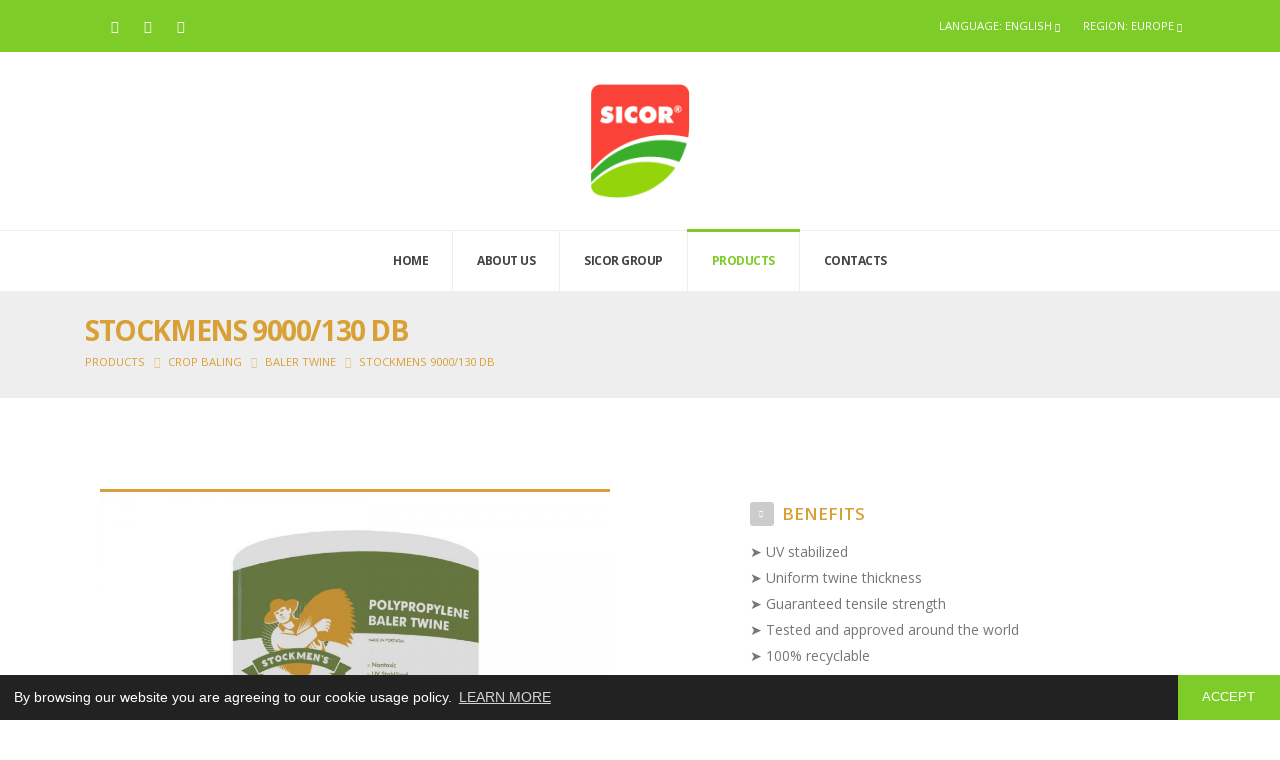

--- FILE ---
content_type: text/html; charset=UTF-8
request_url: https://sicor.pt/products/crop-baling/baler-twine/stockmens-9000-130-db
body_size: 5803
content:
	<!DOCTYPE html>	<html lang="en">		<head>			<meta charset="utf-8">			<meta http-equiv="X-UA-Compatible" content="IE=edge">			<meta name="viewport" content="width=device-width, initial-scale=1, minimum-scale=1.0, shrink-to-fit=no">		<meta property="og:type" content="website">		<meta property="og:url" content="https://www.sicor.pt/products/crop-baling">		<meta property="og:title" content="STOCKMENS 9000/130 DB">		<meta property="og:description" content="">		<meta property="og:image" content="https://www.sicor.pt/img/produtos/stockmens-9000-130-db-4.jpg">		<meta property="og:image:width" content="1900">		<meta property="og:image:height" content="1425">			<meta name="description" content="">			<meta name="keywords" content="">		<title>STOCKMENS 9000/130 DB - SICOR</title>			<link href="https://www.sicor.pt/img/favicon.ico" rel="icon" type="image/x-icon">			<link href="https://fonts.googleapis.com/css?family=Open+Sans:300,400,600,700,800%7CShadows+Into+Light%7CPlayfair+Display:400" rel="stylesheet" type="text/css">			<link href="https://www.sicor.pt/vendor/bootstrap/css/bootstrap.min.css" rel="stylesheet">			<link href="https://www.sicor.pt/vendor/fontawesome-free/css/all.min.css" rel="stylesheet">			<link href="https://www.sicor.pt/vendor/animate/animate.min.css" rel="stylesheet">			<link href="https://www.sicor.pt/vendor/simple-line-icons/css/simple-line-icons.min.css" rel="stylesheet">			<link href="https://www.sicor.pt/vendor/owl.carousel/assets/owl.carousel.min.css" rel="stylesheet">			<link href="https://www.sicor.pt/vendor/owl.carousel/assets/owl.theme.default.min.css" rel="stylesheet">			<link href="https://www.sicor.pt/vendor/magnific-popup/magnific-popup.min.css" rel="stylesheet">			<link href="https://www.sicor.pt/css/theme.css" rel="stylesheet">			<link href="https://www.sicor.pt/css/theme-elements.css" rel="stylesheet">			<link href="https://www.sicor.pt/css/theme-skin.css" rel="stylesheet"> 			<link href="https://www.sicor.pt/css/custom.css" rel="stylesheet">			<link href="https://www.sicor.pt/css/cookieconsent.min.css" rel="stylesheet">			<link href="https://www.sicor.pt/css/colorbox.min.css" rel="stylesheet">		</head>		<body class="loading-overlay-showing" data-plugin-page-transition data-loading-overlay data-plugin-options="{'hideDelay': 500}">					<div class="loading-overlay">
						<div class="bounce-loader">
							<div class="bounce1"></div>
							<div class="bounce2"></div>
							<div class="bounce3"></div>
						</div>
					</div>
					<div class="body">
					    						
						
						<header id="header" data-plugin-options="{'stickyEnabled': true, 'stickyEnableOnBoxed': true, 'stickyEnableOnMobile': true, 'stickyStartAt': 230, 'stickySetTop': '-230px', 'stickyChangeLogo': false}">
							<div class="header-body border-0">
								<div class="header-top header-top-default border-bottom-0 bg-color-primary">
									<div class="container">
										<div class="header-row py-2">
											<div class="header-column justify-content-start">
												<div class="header-row">
													<ul class="header-social-icons social-icons d-none d-sm-block social-icons-clean social-icons-icon-light">
											<li class="social-icons-facebook"><a href="https://facebook.com/SICORgroup" target="_blank"><i class="fab fa-facebook-f"></i></a></li>											<li class="social-icons-linkedin"><a href="https://pt.linkedin.com/company/sicor-sa" target="_blank"><i class="fab fa-linkedin-in"></i></a></li>											<li class="social-icons-instagram"><a href="https://www.instagram.com/sicor.sa/" target="_blank"><i class="fab fa-brands fa-instagram"></i></a></li>													</ul>
												</div>
											</div>
											<div class="header-column justify-content-end">
												<div class="header-row">
													<nav class="header-nav-top">
														<ul class="nav nav-pills text-uppercase text-2">
													<li class="nav-item nav-item-borders pr-0 dropdown">														<a class="nav-link text-light" href="#" role="button" id="dropdownLanguage" data-toggle="dropdown" aria-haspopup="true" aria-expanded="false">Language: English <i class="fas fa-angle-down"></i>														</a>														<div class="dropdown-menu dropdown-menu-right" aria-labelledby="dropdownLanguage">														<a class="dropdown-item" href="https://www.sicor.pt/home"><img src="https://www.sicor.pt/img/blank.gif" class="flag flag-pt" alt="Português" title="Português"> Português</a>														<a class="dropdown-item" href="https://www.sicor.pt/homepage"><img src="https://www.sicor.pt/img/blank.gif" class="flag flag-en" alt="English" title="English"> English</a>														</div>													</li>													<li class="nav-item nav-item-borders pr-0 dropdown">														<a class="nav-link text-light" href="#" role="button" data-toggle="dropdown" aria-haspopup="true" aria-expanded="false">Region: Europe <i class="fas fa-angle-down"></i>														</a>														<div class="dropdown-menu dropdown-menu-right">														<a class="dropdown-item" href="?r=2"> Europe</a>														<a class="dropdown-item" href="?r=3"> United Kingdom</a>														<a class="dropdown-item" href="?r=4"> America</a>														</div>													</li>														</ul>
													</nav>
												</div>
											</div>
										</div>
									</div>
								</div>
								<div class="header-container container">
									<div class="header-row py-3">
										<div class="header-column">
											<div class="header-logo">
										<a href="https://www.sicor.pt/homepage">											<img alt="SICOR" title="SICOR" width="100" src="https://www.sicor.pt/img/logo.png">										</a>											</div>
										</div>
									</div>
								</div>
								<div class="header-nav-bar header-nav-bar-top-border bg-light">
									<div class="header-container container">
										<div class="header-row">
											<div class="header-column">
												<div class="header-row justify-content-end">
													<div class="header-nav p-0">
														<div class="header-nav header-nav-line header-nav-divisor header-nav-spaced justify-content-lg-center">
															<div class="header-nav-main header-nav-main-square header-nav-main-effect-1 header-nav-main-sub-effect-1">
																<nav class="collapse">
																	<ul class="nav nav-pills flex-column flex-lg-row" id="mainNav">
														<li><a class="dropdown-item " href="https://www.sicor.pt/homepage">Home</a></li>														<li><a class="dropdown-item " href="https://www.sicor.pt/about-us">About Us</a></li>														<li><a class="dropdown-item " href="https://www.sicor.pt/sicor-group">Sicor Group</a></li>														<li class="dropdown">															<a class="dropdown-item dropdown-toggle active" href="https://www.sicor.pt/products">Products</a>															<ul class="dropdown-menu">														<li class="dropdown-submenu">															<a class="dropdown-item" href="https://www.sicor.pt/products/crop-baling" onMouseOver="this.style.color='#d9a036'" onMouseOut="this.style.color='#777777'"><b>CROP BALING</b> &nbsp;&nbsp;&nbsp;&nbsp;</a>															<ul class="dropdown-menu" style="border-top: 3px solid #d9a036">														<li><a class="dropdown-item" href="https://www.sicor.pt/products/crop-baling/baler-twine" style="color: #d9a036">BALER TWINE</a></li>														<li><a class="dropdown-item" href="https://www.sicor.pt/products/crop-baling/stationary-balers" style="color: #d9a036">STATIONARY BALERS</a></li>														<li><a class="dropdown-item" href="https://www.sicor.pt/products/crop-baling/sisal-twines" style="color: #d9a036">SISAL TWINES</a></li>															</ul>														</li>														<li class="dropdown-submenu">															<a class="dropdown-item" href="https://www.sicor.pt/products/horticulture" onMouseOver="this.style.color='#79aa45'" onMouseOut="this.style.color='#777777'"><b>HORTICULTURE</b> &nbsp;&nbsp;&nbsp;&nbsp;</a>															<ul class="dropdown-menu" style="border-top: 3px solid #79aa45">														<li><a class="dropdown-item" href="https://www.sicor.pt/products/horticulture/horti-twines" style="color: #79aa45">HORTI TWINES</a></li>														<li><a class="dropdown-item" href="https://www.sicor.pt/products/horticulture/agrotextile" style="color: #79aa45">AGROTEXTILE</a></li>															</ul>														</li>														<li class="dropdown-submenu">															<a class="dropdown-item" href="https://www.sicor.pt/products/fishing-marine" onMouseOver="this.style.color='#007fa3'" onMouseOut="this.style.color='#777777'"><b>FISHING &amp; MARINE</b> &nbsp;&nbsp;&nbsp;&nbsp;</a>															<ul class="dropdown-menu" style="border-top: 3px solid #007fa3">														<li><a class="dropdown-item" href="https://www.sicor.pt/products/fishing-marine/ropes-cordages-2" style="color: #007fa3">ROPES &amp; CORDAGES</a></li>														<li><a class="dropdown-item" href="https://www.sicor.pt/products/fishing-marine/mooring-towing-ropes" style="color: #007fa3">MOORING &amp; TOWING ROPES</a></li>														<li><a class="dropdown-item" href="https://www.sicor.pt/products/fishing-marine/fishing-nets" style="color: #007fa3">FISHING NETS</a></li>															</ul>														</li>														<li class="dropdown-submenu">															<a class="dropdown-item" href="https://www.sicor.pt/products/professional" onMouseOver="this.style.color='#626262'" onMouseOut="this.style.color='#777777'"><b>PROFESSIONAL</b> &nbsp;&nbsp;&nbsp;&nbsp;</a>															<ul class="dropdown-menu" style="border-top: 3px solid #626262">														<li><a class="dropdown-item" href="https://www.sicor.pt/products/professional/packaging" style="color: #626262">PACKAGING</a></li>														<li><a class="dropdown-item" href="https://www.sicor.pt/products/professional/ropes-cordages" style="color: #626262">ROPES &amp; CORDAGES</a></li>														<li><a class="dropdown-item" href="https://www.sicor.pt/products/professional/fibers-yarns" style="color: #626262">FIBERS &amp; YARNS</a></li>															</ul>														</li>														<li class="dropdown-submenu">															<a class="dropdown-item" href="https://www.sicor.pt/products/sports-safety-nets" onMouseOver="this.style.color='#ffa400'" onMouseOut="this.style.color='#777777'"><b>SPORTS &amp; SAFETY NETS</b> &nbsp;&nbsp;&nbsp;&nbsp;</a>															<ul class="dropdown-menu" style="border-top: 3px solid #ffa400">														<li><a class="dropdown-item" href="https://www.sicor.pt/products/sports-safety-nets/sports-nets" style="color: #ffa400">SPORTS NETS</a></li>														<li><a class="dropdown-item" href="https://www.sicor.pt/products/sports-safety-nets/fencing-perimeter-nets" style="color: #ffa400">FENCING &amp; PERIMETER NETS</a></li>														<li><a class="dropdown-item" href="https://www.sicor.pt/products/sports-safety-nets/safety-nets" style="color: #ffa400">SAFETY NETS</a></li>															</ul>														</li>															</ul>														</li>														<li class="dropdown">															<a class="dropdown-item dropdown-toggle " href="https://www.sicor.pt/contacts">Contacts</a>															<ul class="dropdown-menu">														<li>															<a class="dropdown-item text-uppercase" href="https://www.sicor.pt/contacts">Contacts</a>														</li>														<li>															<a class="dropdown-item text-uppercase" href="https://www.sicor.pt/recruitment">Recruitment</a>														</li>															</ul>														</li>																	</ul>
																</nav>
															</div>
															<button class="btn header-btn-collapse-nav" data-toggle="collapse" data-target=".header-nav-main nav">
																<i class="fas fa-bars"></i>
															</button>
														</div>
													</div>
												</div>
											</div>
										</div>
									</div>
								</div>
							</div>
						</header>				<div role="main" class="main">				<section class="page-header page-header-modern bg-color-light-scale-1 page-header-md py-4">					<div class="container">						<div class="row">							<div class="col-md-8 order-2 order-md-1 align-self-center p-static">								<h1 class="font-weight-bold text-uppercase" style="color: #d9a036">STOCKMENS 9000/130 DB</h1>								<ul class="breadcrumb d-block" style="color: #d9a036">									<li><a style="color: #d9a036" href="https://www.sicor.pt/products">Products</a></li>									<li><a style="color: #d9a036" href="https://www.sicor.pt/products/crop-baling">CROP BALING</a></li>									<li><a style="color: #d9a036" href="https://www.sicor.pt/products/crop-baling/baler-twine">BALER TWINE</a></li>									<li>STOCKMENS 9000/130 DB</li>								</ul>							</div>						</div>					</div>				</section>				<div class="container py-4">					<div class="row pt-4 mt-2 mb-5">						<div class="col-md-6">							<div class="col appear-animation" data-appear-animation="fadeInUpShorter" data-appear-animation-delay="300">								<div class="owl-carousel owl-theme nav-inside nav-inside-edge nav-squared nav-with-transparency nav-dark nav-lg d-block overflow-hidden" data-plugin-options="{'items': 1, 'margin': 10, 'loop': false, 'nav': true, 'dots': false, 'autoHeight': true}" style="height: 510px;"> 							<div>								<div class="img-thumbnail border-0 border-radius-0 p-0 d-block">									<img src="https://www.sicor.pt/img/produtos/cache/stockmens-9000-130-db-4-1000x750.jpg" class="img-fluid border-radius-0" alt="STOCKMENS 9000/130 DB" title="STOCKMENS 9000/130 DB" style="border-top: 3px solid #d9a036">								</div>							</div>								</div>							</div>							<h2 class="font-weight-extra-bold text-uppercase text-6 mb-2" style="color: #d9a036">STOCKMENS 9000/130 DB</h2><p>STOCKMENS&trade; is a SICOR &nbsp;brand developed to meet the needs of the evolving American market.</p>

<p>STOCKMENS 9000/138 DB<strong>&nbsp;</strong>is an agricultural twine specifically designed to work with&nbsp;small square bales.&nbsp;These twines, made from high-quality polypropylene, are soft. STOCKMENS 9000/138 DB is suitable for baling hay.</p>

<p>These agricultural twines&nbsp;have&nbsp;a guaranteed minimum tensile strength and allow optimize the performance of your machines.</p>
							<h2 class="font-weight-bold text-uppercase text-5 mb-2" style="color: #d9a036">Small Square Bales</h2>						</div>						<div class="col-md-5 offset-md-1">							<div class="toggle toggle-simple m-0" data-plugin-toggle>							<section class="toggle active mt-0">								<a class="toggle-title text-4 text-uppercase" style="color: #d9a036">Benefits</a>								<div class="toggle-content"><p style="margin-left:0cm; margin-right:0cm">➤&nbsp;UV stabilized<br />
➤&nbsp;Uniform twine thickness<br />
➤&nbsp;Guaranteed tensile strength<br />
➤&nbsp;Tested and approved around the world<br />
➤&nbsp;100% recyclable</p>
								</div>							</section>							<section class="toggle ">								<a class="toggle-title text-4 text-uppercase" style="color: #d9a036">Presentation</a>								<div class="toggle-content"><p><strong>Color: </strong>Blue / Oxide<br />
<strong>Spools per pack: </strong>2<br />
<strong>Pack weight: </strong>16,00 lb<br />
<strong>Packs per pallet: </strong>75</p>

<p><strong>*Other colors are available under request. Contact us!</strong></p>
								</div>							</section>							<section class="toggle ">								<a class="toggle-title text-4 text-uppercase" style="color: #d9a036"> Application</a>								<div class="toggle-content"><p>Especially designed to work on small square baler machines.</p>
								</div>							</section>								<section class="toggle ">									<a class="toggle-title text-4 text-uppercase" style="color: #d9a036">Technical Specifications</a>									<div class="toggle-content"><p>➤&nbsp;9000 ft per bale<br />
➤&nbsp;Knot resistance: 130 lbf</p>
									</div>								</section>								<div id="sent" class="mt-5 pt-4 col-xs-12" style="border-top: 3px solid #d9a036">									<p style="color: #d9a036"> Want to know more about this product? Leave us your contact and we will contact you.</p>								<form class="contact-form" action="https://www.sicor.pt/products/crop-baling/baler-twine/stockmens-9000-130-db/form#sent" method="POST">									<div class="form-row">		<div class="form-group col-lg-6">			<label class="required font-weight-bold text-dark text-2">Name</label>			<input type="text" name="nome" class="form-control input-lg" required>		</div>		<div class="form-group col-lg-6">			<label class="required font-weight-bold text-dark text-2">Company</label>			<input type="text" name="empresa" class="form-control input-lg" required>		</div>		<div class="form-group col-lg-6">			<label class="required font-weight-bold text-dark text-2">Country</label>			<input type="text" name="pais" class="form-control input-lg" required>		</div>		<div class="form-group col-lg-6">			<label class="required font-weight-bold text-dark text-2">Email</label>			<input type="email" name="email" class="form-control input-lg" required>		</div>		<div class="form-group col-lg-6">			<label class=" font-weight-bold text-dark text-2">Telephone</label>			<input type="text" name="telefone" class="form-control input-lg" >		</div>			<input type="email" name="email-2" class="d-none">			<div class="form-group col-lg-12">				<input type="submit" value="SEND" class="btn btn-primary btn-modern text-light">			</div>		<div class="form-group col-xs-12">			<div class="checkbox">				<label><input type="checkbox" required>  I have read and accepted the <a href="https://www.sicor.pt/legal-information/1" target="_blank">Privacy Policy</a>.</label>			</div>		</div>									</div>								</form>								</div>							</div>						</div>					</div>				</div>						</div>					</div>				</div>				</div>						<footer id="footer">
							<div class="container">
								<div class="footer-ribbon">
							<span>Contact Us</span>								</div>
								<div class="row py-3 my-1">
									<div class="col-lg-3 mb-4 mb-md-0 text-center text-lg-left pt-3">
								<h5 class="text-4 font-weight-semibold color-green mb-4">Sicor Group</h5>								<ul class="list list-icons list-icons-sm d-inline-flex flex-column">								<li class="text-3 mb-2 color-white">									<i class="fas fa-angle-right color-white"></i>								<a href="http://www.sicorlis.pt" target="_blank" class="link-hover-style-1 ml-1"> SICORLIS - Aprestos Marítimos e Comércio Geral, Lda.</a>								</li>								<li class="text-3 mb-2 color-white">									<i class="fas fa-angle-right color-white"></i>								<a href="https://www.sicor-int.com" target="_blank" class="link-hover-style-1 ml-1"> SICOR International, Ltd</a>								</li>								<li class="text-3 mb-2 color-white">									<i class="fas fa-angle-right color-white"></i>								SICORNETE - Fios e Redes, Lda.								</li>								</ul>									</div>

									<div class="col-lg-3 mb-4 mb-md-0 text-center text-lg-left pt-3">
								<h5 class="text-4 font-weight-semibold color-green mb-4">Products</h5>								<ul class="list list-icons list-icons-sm d-inline-flex flex-column">								<li class="text-3 mb-2"><i class="fas fa-angle-right color-white"></i><a href="https://www.sicor.pt/products/crop-baling" class="link-hover-style-1 ml-1" onMouseOver="this.style.color='#d9a036'" onMouseOut="this.style.color='#ffffff'"> CROP BALING</a></li>								<li class="text-3 mb-2"><i class="fas fa-angle-right color-white"></i><a href="https://www.sicor.pt/products/horticulture" class="link-hover-style-1 ml-1" onMouseOver="this.style.color='#79aa45'" onMouseOut="this.style.color='#ffffff'"> HORTICULTURE</a></li>								<li class="text-3 mb-2"><i class="fas fa-angle-right color-white"></i><a href="https://www.sicor.pt/products/fishing-marine" class="link-hover-style-1 ml-1" onMouseOver="this.style.color='#007fa3'" onMouseOut="this.style.color='#ffffff'"> FISHING &amp; MARINE</a></li>								<li class="text-3 mb-2"><i class="fas fa-angle-right color-white"></i><a href="https://www.sicor.pt/products/professional" class="link-hover-style-1 ml-1" onMouseOver="this.style.color='#626262'" onMouseOut="this.style.color='#ffffff'"> PROFESSIONAL</a></li>								<li class="text-3 mb-2"><i class="fas fa-angle-right color-white"></i><a href="https://www.sicor.pt/products/sports-safety-nets" class="link-hover-style-1 ml-1" onMouseOver="this.style.color='#ffa400'" onMouseOut="this.style.color='#ffffff'"> SPORTS &amp; SAFETY NETS</a></li>								</ul>									</div>
									<div class="col-lg-3 mb-4 mb-lg-0 text-center text-lg-left pt-3">
								<h5 class="text-4 font-weight-semibold color-green mb-4">Contact Us</h5>							<p class="text-3 mb-2 text-color-light">								<strong>Address:<br></strong> Rua 13 de Maio, 1533<br />
3885-228 Cortegaça OVAR - Portugal							</p>							<p class="text-3 mb-2 text-color-light">								<strong>Telephone:</strong> +351 256 759 200                   (Chamada para a rede fixa nacional)							</p>							<p class="text-3 mb-2 text-color-light">								<strong>Email:</strong> sicor<i class="mascara">mascara</i>@sicor.pt							</p>									</div>
									<div class="col-lg-3 text-center text-lg-left pt-3">
								<h5 class="text-4 font-weight-semibold color-green mb-4">Recruitment</h5>								<ul class="list list-icons list-icons-sm d-inline-flex flex-column">									<li class="text-3 mb-2"><i class="fas fa-angle-right color-white"></i><a href="https://www.sicor.pt/recruitment" class="link-hover-style-1 ml-1">  Spontaneous Application</a></li>								</ul>								<br><br>								<h5 class="text-4 font-weight-semibold color-green mb-4">Follow Us</h5>								<ul class="footer-social-icons social-icons social-icons-clean social-icons-big social-icons-opacity-light social-icons-icon-light mt-0 mt-lg-3">								<li class="social-icons-facebook"><a href="https://facebook.com/SICORgroup" target="_blank"><i class="fab fa-facebook-f"></i></a></li>								<li class="social-icons-linkedin"><a href="https://pt.linkedin.com/company/sicor-sa" target="_blank"><i class="fab fa-linkedin-in"></i></a></li>								<li class="social-icons-instagram"><a href="https://www.instagram.com/sicor.sa/" target="_blank"><i class="fab fa-brands fa-instagram"></i></a></li>								</ul>									</div>
								</div>
							</div>
							<div class="footer-copyright">
								<div class="container py-2">
									<div class="row py-4">
										<div class="col-lg-8 d-flex align-items-center justify-content-center justify-content-lg-start mb-4 mb-lg-0">
											<nav id="sub-menu">
												<ul>
											<li>© 2026 SICOR</li>										<li>											<i class="fas fa-angle-right"></i>										<a class="ml-1 text-decoration-none" href="https://www.sicor.pt/img/informacao-legal/condicoes-gerais-de-venda-1.pdf" target="_blank">Conditions of Sale</a>										</li>										<li>											<i class="fas fa-angle-right"></i>										<a class="ml-1 text-decoration-none" href="https://www.sicor.pt/legal-information/1"> Privacy Policy</a>										</li>										<li>											<i class="fas fa-angle-right"></i>										<a class="ml-1 text-decoration-none" href="https://www.sicor.pt/legal-information/2">Cookie Policy</a>										</li>										<li>											<i class="fas fa-angle-right"></i>										<a class="ml-1 text-decoration-none" href="https://livroreclamacoes.pt" target="_blank">Complaints Book</a>										</li>										<li>											<i class="fas fa-angle-right"></i>										<a class="ml-1 text-decoration-none" href="https://sicor.workky.com/portal-denuncias/" target="_blank">Reporting Channel</a>										</li>												</ul>
											</nav>
										</div>
										<div class="col-lg-4 d-flex align-items-center justify-content-center justify-content-lg-end">
											<nav>
												<ul>
											<li>developed by <a href="https://macromakers.pt" class="ml-1 text-decoration-none" target="_blank">Macro Makers</a></li>												</ul>
											</nav>
										</div>
									</div>
								</div>
							</div>
							<div class="py-4 bgcolor-grey text-center">
								<a href="https://www.sicor.pt/Compete_2020_Sicor.pdf" target="_blank">
									<img src="https://www.sicor.pt/img/portugal2020.png" class="img-fluid mx-2" style="width:100%;max-width:500px">
								</a>
						
								<a href="https://www.sicor.pt/PRR_SICOR.pdf" target="_blank">
									<img src="https://www.sicor.pt/BARRA_2024.png" class="img-fluid mx-2" style="width:100%;max-width:500px">
								</a>
							</div>
							
							
							
						</footer>
					</div>
<!-- scripts -->
					<script src="https://www.sicor.pt/vendor/modernizr/modernizr.min.js"></script>
					<script src="https://www.sicor.pt/vendor/jquery/jquery.min.js"></script>
					<script src="https://www.sicor.pt/vendor/jquery.appear/jquery.appear.min.js"></script>
					<script src="https://www.sicor.pt/vendor/jquery.easing/jquery.easing.min.js"></script>
					<script src="https://www.sicor.pt/vendor/jquery.cookie/jquery.cookie.min.js"></script>
					<script src="https://www.sicor.pt/vendor/popper/umd/popper.min.js"></script>
					<script src="https://www.sicor.pt/vendor/bootstrap/js/bootstrap.min.js"></script>
					<script src="https://www.sicor.pt/vendor/common/common.min.js"></script>
					<script src="https://www.sicor.pt/vendor/jquery.validation/jquery.validate.min.js"></script>
					<script src="https://www.sicor.pt/vendor/jquery.easy-pie-chart/jquery.easypiechart.min.js"></script>
					<script src="https://www.sicor.pt/vendor/jquery.gmap/jquery.gmap.min.js"></script>
					<script src="https://www.sicor.pt/vendor/jquery.lazyload/jquery.lazyload.min.js"></script>
					<script src="https://www.sicor.pt/vendor/isotope/jquery.isotope.min.js"></script>
					<script src="https://www.sicor.pt/vendor/owl.carousel/owl.carousel.min.js"></script>
					<script src="https://www.sicor.pt/vendor/magnific-popup/jquery.magnific-popup.min.js"></script>
					<script src="https://www.sicor.pt/vendor/vide/jquery.vide.min.js"></script>
					<script src="https://www.sicor.pt/vendor/vivus/vivus.min.js"></script>
					<script src="https://www.sicor.pt/js/theme.js"></script>
					<script src="https://www.sicor.pt/js/custom.js"></script>
					<script src="https://www.sicor.pt/js/theme.init.js"></script>
					<script src="https://www.sicor.pt/js/cookieconsent.min.js"></script>
					<script>
						window.addEventListener("load", function(){
						window.cookieconsent.initialise({
						  "palette": {
							"popup": {
							  "background": "#222222",
							  "text": "#ffffff"
							},
							"button": {
							  "background": "#7ecc28",
							  "text": "#ffffff"
							}
						  },
						  "theme": "edgeless",
						  "content": {
							"message": "By browsing our website you are agreeing to our cookie usage policy.",
							"dismiss": "ACCEPT",
							"link": "LEARN MORE",
							"href": "https://www.sicor.pt/legal-information/2"
						  }
						})});
					</script>					
					<script src="https://www.sicor.pt/js/go-back.min.js"></script>
					<script type="application/ld+json">
						{
							"@context" : "http://schema.org",
							"@type" : "Organization",
							"name" : "SICOR",
							"url" : "https://sicor.pt",
							"sameAs" : [
						"https://facebook.com/SICORgroup","https://pt.linkedin.com/company/sicor-sa","https://www.instagram.com/sicor.sa/"							]
						}
					</script>
					<script src="https://www.sicor.pt/js/colorbox.min.js"></script>
					<script src="https://www.sicor.pt/js/jquery.smoothscrolling.min.js"></script>
				</body>
			</html>






--- FILE ---
content_type: text/css
request_url: https://www.sicor.pt/css/custom.css
body_size: 395
content:
/* Add here all your CSS customizations */

/* MARGENS E DIMENSÕES */

#footer {
	margin-top: 120px !important;
}

.height-500 {
	height: 500px !important;
}

.margin-bottom-5 {
	margin-bottom: 5px;
}

/* CORES */

.color-green {
	color: #7ecc28 !important;
}

.color-grey {
	color: #787878 !important;
}

.color-red {
	color: #f03c40 !important;
}

.color-white, .color-white p {
	color: #ffffff !important;
}

.bgcolor-green {
	background-color: #7ecc28 !important;
}

.bgcolor-grey {
	background-color: #eeeeee !important;
}

.bgcolor-red {
	background-color: #f03c40 !important;
}

/* BORDER */

.border-0 {
	border: 0px !important;
}

/* MASCARAR E-MAIL */

.mascara {
	display:none;
}

/* ANIMACAO */

@media (max-width: 768px) {
	.line-break {
		white-space: normal !important;
		text-align: center !important;
	}
}

--- FILE ---
content_type: text/javascript
request_url: https://www.sicor.pt/js/jquery.smoothscrolling.min.js
body_size: 153
content:
$('a[href*="#"]').on('click',function(e){e.preventDefault()
$('html, body').animate({scrollTop:$($(this).attr('href')).offset().top,},500,'linear')});;

--- FILE ---
content_type: text/javascript
request_url: https://www.sicor.pt/vendor/jquery.gmap/jquery.gmap.min.js
body_size: 1260
content:
!function(g){g.fn.gMap=function(e,o){switch(e){case"addMarker":return g(this).trigger("gMap.addMarker",[o.latitude,o.longitude,o.content,o.icon,o.popup]);case"centerAt":return g(this).trigger("gMap.centerAt",[o.latitude,o.longitude,o.zoom]);case"clearMarkers":return g(this).trigger("gMap.clearMarkers")}var w=g.extend({},g.fn.gMap.defaults,e);return this.each(function(){var c=new google.maps.Map(this);g(this).data("gMap.reference",c);var e=new google.maps.Geocoder;w.address?e.geocode({address:w.address},function(e,o){e&&e.length&&c.setCenter(e[0].geometry.location)}):w.latitude&&w.longitude?c.setCenter(new google.maps.LatLng(w.latitude,w.longitude)):g.isArray(w.markers)&&0<w.markers.length?w.markers[0].address?e.geocode({address:w.markers[0].address},function(e,o){e&&0<e.length&&c.setCenter(e[0].geometry.location)}):c.setCenter(new google.maps.LatLng(w.markers[0].latitude,w.markers[0].longitude)):c.setCenter(new google.maps.LatLng(34.885931,9.84375)),c.setZoom(w.zoom),c.setMapTypeId(google.maps.MapTypeId[w.maptype]);var o={scrollwheel:w.scrollwheel,disableDoubleClickZoom:!w.doubleclickzoom};!1===w.controls?g.extend(o,{disableDefaultUI:!0}):0!==w.controls.length&&g.extend(o,w.controls,{disableDefaultUI:!0}),c.setOptions(o);var a,n,p=new google.maps.Marker;(a=new google.maps.MarkerImage(w.icon.image)).size=new google.maps.Size(w.icon.iconsize[0],w.icon.iconsize[1]),a.anchor=new google.maps.Point(w.icon.iconanchor[0],w.icon.iconanchor[1]),p.setIcon(a),w.icon.shadow&&((n=new google.maps.MarkerImage(w.icon.shadow)).size=new google.maps.Size(w.icon.shadowsize[0],w.icon.shadowsize[1]),n.anchor=new google.maps.Point(w.icon.shadowanchor[0],w.icon.shadowanchor[1]),p.setShadow(n)),g(this).bind("gMap.centerAt",function(e,o,a,n){n&&c.setZoom(n),c.panTo(new google.maps.LatLng(parseFloat(o),parseFloat(a)))});var m,s,h=[];g(this).bind("gMap.clearMarkers",function(){for(;h[0];)h.pop().setMap(null)}),g(this).bind("gMap.addMarker",function(e,o,a,n,s,t){var r,i,g=new google.maps.LatLng(parseFloat(o),parseFloat(a)),l=new google.maps.Marker({position:g});if(s?((r=new google.maps.MarkerImage(s.image)).size=new google.maps.Size(s.iconsize[0],s.iconsize[1]),r.anchor=new google.maps.Point(s.iconanchor[0],s.iconanchor[1]),l.setIcon(r),s.shadow&&((i=new google.maps.MarkerImage(s.shadow)).size=new google.maps.Size(s.shadowsize[0],s.shadowsize[1]),i.anchor=new google.maps.Point(s.shadowanchor[0],s.shadowanchor[1]),p.setShadow(i))):(l.setIcon(p.getIcon()),l.setShadow(p.getShadow())),n){"_latlng"===n&&(n=o+", "+a);var d=new google.maps.InfoWindow({content:w.html_prepend+n+w.html_append});google.maps.event.addListener(l,"click",function(){m&&m.close(),d.open(c,l),m=d}),t&&google.maps.event.addListenerOnce(c,"tilesloaded",function(){d.open(c,l)})}l.setMap(c),h.push(l)});function t(a){return function(e,o){e&&0<e.length&&g(r).trigger("gMap.addMarker",[e[0].geometry.location.lat(),e[0].geometry.location.lng(),a.html,a.icon,a.popup])}}for(var r=this,i=0;i<w.markers.length;i++)(s=w.markers[i]).address?("_address"===s.html&&(s.html=s.address),e.geocode({address:s.address},t(s))):g(this).trigger("gMap.addMarker",[s.latitude,s.longitude,s.html,s.icon,s.popup])})},g.fn.gMap.defaults={address:"",latitude:0,longitude:0,zoom:1,markers:[],controls:[],scrollwheel:!1,doubleclickzoom:!0,maptype:"ROADMAP",html_prepend:'<div class="gmap_marker">',html_append:"</div>",icon:{image:"http://www.google.com/mapfiles/marker.png",shadow:"http://www.google.com/mapfiles/shadow50.png",iconsize:[20,34],shadowsize:[37,34],iconanchor:[9,34],shadowanchor:[6,34]}}}(jQuery);;;

--- FILE ---
content_type: text/javascript
request_url: https://www.sicor.pt/vendor/jquery.appear/jquery.appear.min.js
body_size: 678
content:
!function(e,a){"function"==typeof define&&define.amd?define(["jquery"],a):"object"==typeof module&&module.exports?a(require("jquery")):a(e.jQuery)}(this,function(n){n.fn.appear=function(r,e){var l=n.extend({data:void 0,one:!0,accX:0,accY:0},e);return this.each(function(){var u=n(this);if(u.appeared=!1,r){function a(){if(u.is(":visible")){var e=d.scrollLeft(),a=d.scrollTop(),r=u.offset(),n=r.left,p=r.top,t=l.accX,i=l.accY,c=u.height(),o=d.height(),f=u.width(),s=d.width();a<=p+c+i&&p<=a+o+i&&e<=n+f+t&&n<=e+s+t?u.appeared||u.trigger("appear",l.data):u.appeared=!1}else u.appeared=!1}function e(){if(u.appeared=!0,l.one){d.unbind("scroll",a);var e=n.inArray(a,n.fn.appear.checks);0<=e&&n.fn.appear.checks.splice(e,1)}r.apply(this,arguments)}var d=n(window);l.one?u.one("appear",l.data,e):u.bind("appear",l.data,e),d.scroll(a),n.fn.appear.checks.push(a),a()}else u.trigger("appear",l.data)})},n.extend(n.fn.appear,{checks:[],timeout:null,checkAll:function(){var e=n.fn.appear.checks.length;if(0<e)for(;e--;)n.fn.appear.checks[e]()},run:function(){n.fn.appear.timeout&&clearTimeout(n.fn.appear.timeout),n.fn.appear.timeout=setTimeout(n.fn.appear.checkAll,20)}}),n.each(["append","prepend","after","before","attr","removeAttr","addClass","removeClass","toggleClass","remove","css","show","hide"],function(e,a){var r=n.fn[a];r&&(n.fn[a]=function(){var e=r.apply(this,arguments);return n.fn.appear.run(),e})})});;;

--- FILE ---
content_type: text/javascript
request_url: https://www.sicor.pt/js/go-back.min.js
body_size: 42
content:
function goBack(){window.history.back()};;